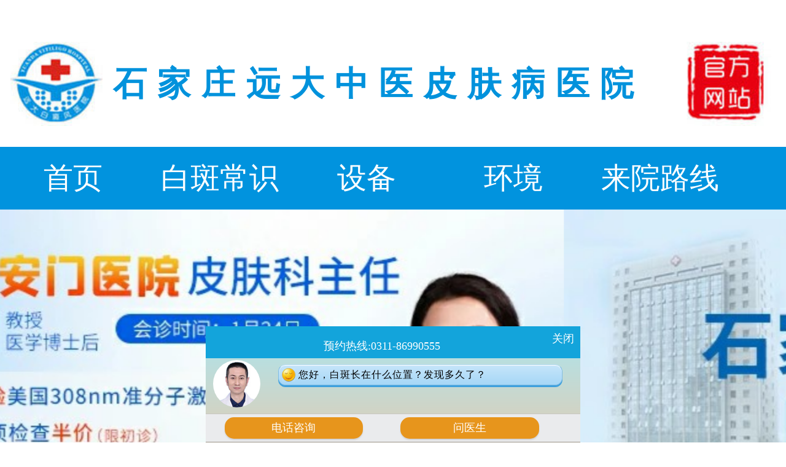

--- FILE ---
content_type: text/html; charset=utf-8
request_url: https://3g.bdfcctv.com/jkcs/21158.html
body_size: 6744
content:
<!DOCTYPE html>
<html>
<head>
<meta charset="utf-8">
<meta name="viewport" content="initial-scale=1.0, maximum-scale=1.0, user-scalable=no" />
<title>白斑扩散了怎么正确处理_石家庄白癜风医院--河北权威治疗白癜风医院</title>
<meta name="keywords" content="白斑扩散了怎么正确处理,白斑扩散了怎么处理,白斑扩散怎么正确处理">
<meta name="description" content="白癜风扩散了需要积极处理，切勿放任不管，以免病情越来越严重，造成更大的危害，导致白癜风扩散的原因有很多，建议及时查明原因针对性治疗，以有效遏制其发展，另外，对白癜风的护理工作也不能忽视，我们一起来了解下吧。">
<link rel="stylesheet" href="/css/news.css" />
<link rel="stylesheet" type="text/css" href="/css/swiper.min.css" />
<link rel="canonical" href="https://3g.bdfcctv.com/jkcs/21158.html"/>
<script>
var _hmt = _hmt || [];
(function() {
  var hm = document.createElement("script");
  hm.src = "https://hm.baidu.com/hm.js?80e611049c59a1808682a675f61bc4f6";
  var s = document.getElementsByTagName("script")[0]; 
  s.parentNode.insertBefore(hm, s);
})();
</script>
</head>
<body>
<!--头部-->
<header> 
  <!--logo-->
  <div class="logo"> <i><img src="/images/logo_1.jpg" alt="logo" /></i>
    <div>
      <p>石家庄远大中医皮肤病医院</p>
      <!--<hr />
      <span>Shijiazhuang yuanda vitiligo hospital</span> 
     <span>石家庄远大白癜风医院</span> -->
</div>
    <i><img src="/images/logo_2.jpg" alt="官方网站" /></i> </div>
      <div class="nav">
    <ul>
      <li> <a href="/" target="_self" title="首页">首页</a> </li>
      <li> <a href="/" target="_blank" title="白斑常识">白斑常识</a> </li>
      <li> <a href="/" target="_blank" title="设备">设备</a> </li>
      <li> <a href="/" target="_self" title="康复纪实">环境</a> </li>
      <li> <a href="/" target="_self" title="来院路线">来院路线</a> </li>
    </ul>
  </div>
  <!--banner-->
  <div class="banner">
    <div class="swiper-container" id="bannerSwiper">
    <div class="swiper-wrapper">
       <div class="swiper-slide" id="swiper-slide1"> <a href="https://3g.bdfcctv.com/swt/" title="石家庄远大白癜风医院" target="_blank"><img  src="https://3g.bdfcctv.com/images/banners1.jpg" alt="石家庄远大白癜风医院" /></a> </div> 
      <div class="swiper-slide" id="swiper-slide2"> <a href="https://3g.bdfcctv.com/swt" title="石家庄白癜风医院" target="_blank"><img
           src="https://3g.bdfcctv.com/images/banners2.jpg" alt="石家庄白癜风医院" /></a> </div>
      <div class="swiper-slide" id="swiper-slide3"> <a href="https://3g.bdfcctv.com/swt" target="_blank" title="石家庄白癜风专科医院" ><img
           src="https://3g.bdfcctv.com/images/banners3.jpg" alt="石家庄白癜风专科医院" /> </a> </div>
</div>
      <a class="arrow-left" href="/"></a> <a class="arrow-right" href="/"></a>
      <div id="bannerpagination" class="pagination"></div>
    </div>
  </div>
  <!--轮播-->
  <div class="swiper">
    <div class="swiper_l"> 新闻<br />
      资讯 </div>
    <div class="swiper_r">
      <marquee direction="up" behavior="scroll" scrollamount="3px" height="60px;">
   
            <p><i class="red"></i>&nbsp;&nbsp; <a href="/zhiliao/24422.html" title="白癜风抹补骨脂酊起泡了还能继续用吗" target="_self">
        白癜风抹补骨脂酊起泡了还能继续用吗        </a> </p>
            <p><i class="red"></i>&nbsp;&nbsp; <a href="/changshi/24421.html" title="白癜风边缘变得模糊是扩散前兆吗" target="_self">
        白癜风边缘变得模糊是扩散前兆吗        </a> </p>
            <p><i class="red"></i>&nbsp;&nbsp; <a href="/jkcs/24420.html" title="眼皮变白是什么原因引起的" target="_self">
        眼皮变白是什么原因引起的        </a> </p>
            <p><i class="red"></i>&nbsp;&nbsp; <a href="/news/24418.html" title="石家庄远大皮肤病医院治白斑好不好" target="_self">
        石家庄远大皮肤病医院治白斑好不好        </a> </p>
            <p><i class="red"></i>&nbsp;&nbsp; <a href="/jkph/24417.html" title="一般情况白癜风初期多久能消失" target="_self">
        一般情况白癜风初期多久能消失        </a> </p>
            <p><i class="red"></i>&nbsp;&nbsp; <a href="/sjzbdfyy/24415.html" title="石家庄哪个医院治白癜风性价比高" target="_self">
        石家庄哪个医院治白癜风性价比高        </a> </p>
            <p><i class="red"></i>&nbsp;&nbsp; <a href="/jkph/24414.html" title="有什么办法让白癜风不再扩散" target="_self">
        有什么办法让白癜风不再扩散        </a> </p>
            <p><i class="red"></i>&nbsp;&nbsp; <a href="/jkcs/24413.html" title="长白癜风是不是治不好了" target="_self">
        长白癜风是不是治不好了        </a> </p>
            <p><i class="red"></i>&nbsp;&nbsp; <a href="/zhiliao/24412.html" title="白癜风照家用UVB小光疗仪靠谱吗 和医院效果差多少" target="_self">
        白癜风照家用UVB小光疗仪靠谱吗 和医院效果差多少        </a> </p>
            <p><i class="red"></i>&nbsp;&nbsp; <a href="/jkph/24411.html" title="脖子后面皮肤变白色是什么原因" target="_self">
        脖子后面皮肤变白色是什么原因        </a> </p>
            </marquee>
    </div> 
    <div class="address">
      <p> <a>导航</a>&nbsp;:&nbsp;</p>
      <span><a href="/" target="_self" title="首页">首页</a>&nbsp;&nu;&nbsp;<a href="/jkcs/" title="河北石家庄远大白癜风医院健康常识栏目" target="_blank">健康常识</a></span> </div>
  </div>
</header>
<!--内容-->
<container style="display: block;">
  <div class="art">
     <div class="art_l"> <img src="/images/doc-1.png" alt="医生"/> </div> 
    <div class="art_r">
      <h1>白斑扩散了怎么正确处理</h1>
      <div> <span>发布时间：2023-05-06</span> <i><img src="/images/liu.png" alt="浏览" /><script src=/e/public/ViewClick/?classid=22&id=21158&addclick=1></script></i> </div>
      <p>白癜风扩散了需要积极处理，切勿放任不管，以免病情越来越严重，造成更大的危害，导致白癜风扩散的原因有很多，建议及时查明原因针对性治疗，以有效遏制其发展，另外，对白癜风的护理工作也不能忽视，我们一起来了解下吧。...<!-- <a href="/swt/" target="_blank">详情</a> --> </p>
    </div>
  </div>
  <div class="article"> <p><strong>　　白癜风扩散了可这样正确处理</strong></p>

<p>　　<a href=https://www.bdfcctv.com/zhiliao/ target=_blank class=infotextkey>白癜风治疗</a>的时候需要对症下药，尤其扩散的白斑，黑色素细胞很不稳定，治疗不当反而会加速白斑的扩散。发展期的白癜风应以内治为主，调整机体的免疫功能，建议患者先进行全面检查，查明白斑扩散的原因，了解清楚白斑的发病情况，在医生指导下正确治疗，以更好控制白斑发展。</p>

<p style="text-align: center;"><img alt="白斑扩散了怎么正确处理" src="https://www.bdfcctv.com/d/file/p/9900a43321910d1afead9416b02dd0ef.webp" /></p>

<p>　　在这里提醒患者，白斑控制扩散是需要一段时间的，不是治疗后，马上就不扩散了，如若患者的白斑治疗只治疗了一两次，白斑还有扩散的情况，通常是正常的，患者不用太过担心，继续坚持治疗即可。<span style="color:#e74c3c;">(</span><a href="/swt/"><span style="color:#e74c3c;">白癜风扩散治疗多久能控制住?点我询问医生</span></a><span style="color:#e74c3c;">)</span></p>

<p><strong>　　发展期的白癜风要想控制，日常护理也不能忽视</strong></p>

<p><strong>　　一、饮食上要注意。</strong>患者在平时要注意养成良好的饮食习惯，注意营养均衡，要避免食用辛辣刺激性的食物，羊肉、海鲜类的食物也要尽量避免，可以多吃些对病情恢复有帮助的食物，如：动物肝脏、猪瘦肉、蛋、奶等。</p>

<p><strong>　　二、注意心情的调节。</strong>患者要注意保持良好的心态，不要被负面的情绪笼罩，过于紧张、低落对病情的恢复都是不利的，甚至会加重病情，患者要注意合理宣泄情绪，多与他人交流，保持心情舒畅。</p>

<p><strong>　　三、对皮肤做好防护。</strong>对患处的皮肤，患者一定要做好防护，避免接触刺激性的化学物质，避免受皮外伤，外出要注意做好防晒，避免强烈阳光照射，以更好控制白斑发展。<span style="color:#e74c3c;">白癜风涂抹什么样的防晒霜好呢?&mdash;&mdash;推荐您阅读：</span><a href="https://www.bdfcctv.com/huli/21156.html" target="_blank" title="白癜风患者能用的防晒霜"><span style="color:#e74c3c;">白癜风患者能用的防晒霜&nbsp;</span></a></p>

<p style="text-align: center;"><a href="/swt/" target="_blank" title="白癜风患者能用的防晒霜"><span style="color:#e74c3c;"><img alt="白斑扩散了怎么正确处理" src="https://www.bdfcctv.com/d/file/p/ca6d4bbc36ff131734663bfed42705b0.webp" /></span></a></p>

<p>　　&ldquo;白斑扩散了怎么正确处理&rdquo;就是以上的相关介绍，对扩散的白斑，患者切勿胡乱医治，以免加重病情，要在医生指导下采用正确的方法治疗，以使白斑跟好的复色。</p>
 
<p style="color: #999;">本广告仅供医学药学专业人士阅读，请按药品说明书或者在药师指导下购买和使用</p>
</div>
  <!--康复案例-->
   <div class="case">
    <div class="doc_team_t">
      <div class="h3ys">康复案例</div>
      <p> <a href="/swt/" target="_blank">更多></a> </p>
    </div>
    <div class="case_tab"> <span class="span1 active">儿童</span><span class="span2">青少年</span><span class="span3">女性</span><span class="span4">男性</span> </div>
    <div class="case_menu1 case_menu">
      <div>4岁宝宝患白癜风，在远大4月白斑消退</div>
      <div class="case_menu_pic">
        <ul>
          <li><img src="/images/menu_5.jpg" alt="治疗图" />
            <div>治疗前</div>
          </li>
          <li><img src="/images/menu_6.jpg" alt="治疗图" />
            <div>治疗中</div>
          </li>
          <li><img src="/images/menu_7.jpg" alt="治疗图" />
            <div>治疗后</div>
          </li>
        </ul>
      </div>
      <div class="case_menu_content">
        <ul>
          <li> <i><img src="/images/person.png" alt="信息" /></i>
            <p>患者信息：浩浩(化名) 4岁</p>
          </li>
          <li> <i><img src="/images/question.png" alt="说明" /></i>
            <p>患者主诉：4个月前，浩浩妈妈发现浩浩腰部出现不同程度白片、白块、涂抹外 用药未见效，于是来到我院治疗。 </p>
          </li>
          <li> <i><img src="/images/way.png" alt="方案" /></i>
            <p>治疗方案：治疗方案：美国进口308激光，药物补充铜元素</p>
          </li>
          <li> <i><img src="/images/good.png" alt="恢复情况" /></i>
            <p>恢复情况：20天显效，一个多月后黑色素岛出现，3个月复色</p>
          </li>
        </ul>
      </div>
    </div>
    <div class="case_menu2 case_menu">
      <div>16岁青少年患白癜风，在远大3月康复纪实</div>
      <div class="case_menu_pic">
        <ul>
          <li><img src="/images/qsnmenu7.jpg" alt="治疗图" />
            <div>治疗前</div>
          </li>
          <li><img src="/images/qsnmenu5.jpg" alt="治疗图" />
            <div>治疗中</div>
          </li>
          <li><img src="/images/qsnmenu6.jpg" alt="治疗图" />
            <div>治疗后</div>
          </li>
        </ul>
      </div>
      <div class="case_menu_content">
        <ul>
          <li> <i><img src="/images/person.png" alt="信息" /></i>
            <p>患者信息：小高 16岁</p>
          </li>
          <li> <i><img src="/images/question.png" alt="说明" /></i>
            <p>患者主诉：前半年发现额头出现白斑，看着不大没管，后来逐渐扩散变大，故来我院治疗。</p>
          </li>
          <li> <i><img src="/images/way.png" alt="治疗方案" /></i>
            <p>治疗方案：黑色素细胞培植+308激光+梅花针</p>
          </li>
          <li> <i><img src="/images/good.png" alt="恢复情况" /></i>
            <p>恢复情况：治疗5个月后白斑消退</p>
          </li>
        </ul>
      </div>
    </div>
    <div class="case_menu3 case_menu">
      <div>女性白癜风在远大康复日志</div>
      <div class="case_menu_pic">
        <ul>
          <li><img src="/images/nxmenu7.jpg" alt="治疗图" />
            <div>治疗前</div>
          </li>
          <li><img src="/images/nxmenu5.jpg" alt="治疗图" />
            <div>治疗中</div>
          </li>
          <li><img src="/images/nxmenu6.jpg" alt="治疗图" />
            <div>治疗后</div>
          </li>
        </ul>
      </div>
      <div class="case_menu_content">
        <ul>
          <li> <i><img src="/images/person.png" alt="信息" /></i>
            <p>患者信息：杨女士 33岁</p>
          </li>
          <li> <i><img src="/images/question.png" alt="说明" /></i>
            <p>患者主诉：1年前发现头部有小片白斑，涂抹外用药2月无效，到我院就诊。 </p>
          </li>
          <li> <i><img src="/images/way.png" alt="治疗方案" /></i>
            <p>治疗方案：极速308+中医定向</p>
          </li>
          <li> <i><img src="/images/good.png" alt="恢复情况" /></i>
            <p>恢复情况：治疗2个月白斑颜色变浅，治疗5个月白斑消失。</p>
          </li>
        </ul>
      </div>
    </div>
    <div class="case_menu4 case_menu">
      <div>42岁男性患白癜风，在远大恢复过程</div>
      <div class="case_menu_pic">
        <ul>
          <li><img src="/images/xbmenu7.jpg" alt="治疗图" />
            <div>治疗前</div>
          </li>
          <li><img src="/images/xbmenu5.jpg" alt="治疗图" />
            <div>治疗中</div>
          </li>
          <li><img src="/images/xbmenu6.jpg" alt="治疗图" />
            <div>治疗后</div>
          </li>
        </ul>
      </div>
      <div class="case_menu_content">
        <ul>
          <li> <i><img src="/images/person.png" alt="信息" /></i>
            <p>患者信息：刘先生 42岁</p>
          </li>
          <li> <i><img src="/images/question.png" alt="说明" /></i>
            <p>患者主诉：嘴唇周围发现白癜风2年 稳定期</p>
          </li>
          <li> <i><img src="/images/way.png" alt="治疗方案" /></i>
            <p>治疗方案：黑色素细胞种植+308激光</p>
          </li>
          <li> <i><img src="/images/good.png" alt="恢复情况" /></i>
            <p>恢复情况：治疗3个月白斑不见，进行1个月巩固治疗，复色均匀。</p>
          </li>
        </ul>
      </div>
    </div>
  </div> 
  
  <!--患者评价-->
  <div class="reviews">
     <div class="doc_team_t">
      <div class="h3ys">患者评价</div>
      <p> <a href="/swt/" target="_blank">更多&#62</a> </p>
    </div>
    <div class="reviews_menu">
      <ul>
        <li> <a href="/swt/" target="_blank">治疗效果</a> </li>
        <li> <a href="/swt/" target="_blank">无复发</a> </li>
        <li> <a href="/swt/" target="_blank">医生态度好</a> </li>
        <li> <a href="/swt/" target="_blank">收费低</a> </li>
        <li> <a href="/swt/" target="_blank">设备先进</a> </li>
        <li> <a href="/swt/" target="_blank">环境好</a> </li>
        <li> <a href="/swt/" target="_blank">医师名气</a> </li>
      </ul>
    </div> 
     <div class="reviews_list">
      <div class="reviews_listl"> <img src="/images/photo_3.png" alt="头像" /> </div>
      <div class="reviews_listr">
        <div class="reviews_listr_top">
          <ul>
            <li>王*</li>
            <li>
              <p>好评</p>
              <img src="/images/xing.png" alt="评分" /><img src="/images/xing.png" alt="评分" /><img src="/images/xing.png" alt="评分" /><img src="/images/xing.png" alt="评分" /><img src="/images/xing.png" alt="评分" /></li>
          </ul>
        </div>
        <div class="time">
          <p>2024-09-02</p>
          <span>手上有白癜风</span> </div>
        <div class="reviews_listr_center">来复诊的，服务可以，价格平价，值得推荐……</div>
        <div class="reviews_listr_pic">
          <ul>
            <li><img src="/images/re.png" alt="晒图" /></li>
            <li><img src="/images/rent.jpg" alt="晒图" /></li>
          </ul>
        </div>
        <div class="reviews_listr_bottom">
          <div> <i><img src="/images/liu.png" alt="浏览" /></i>
            <p>浏览:</p>
            <span>1032</span> </div>
          <div> 
   
            <a target="_blank" href="/swt/">直接点击了解详情</a> </div>
        </div>
      </div>
    </div> 
     <div class="reviews_list">
      <div class="reviews_listl"> <img src="/images/photo_2.png" alt="头像" /> </div>
      <div class="reviews_listr">
        <div class="reviews_listr_top">
          <ul>
            <li>叶蓝</li>
            <li>
              <p>好评</p>
              <img src="/images/xing.png" alt="评分" /><img src="/images/xing.png" alt="评分" /><img src="/images/xing.png" alt="评分" /><img src="/images/xing.png" alt="评分" /><img src="/images/xing.png" alt="评分" /></li>
          </ul>
        </div>
        <div class="time">
          <p>2024-07-15</p>
          <span>脸部白癜风</span> </div>
        <div class="reviews_listr_center"> 医院挺大，医生态度很好，来的第三次，感觉是有效果，期待。</div>
        <div class="reviews_listr_pic">
          <ul>
            <li><img src="/images/rent1.jpg" alt="晒图" /></li>
            <li><img src="/images/ren2.jpg" alt="晒图" /></li>
          </ul>
        </div>
        <div class="reviews_listr_bottom">
          <div> <i><img src="/images/liu.png" alt="浏览" /></i>
            <p>浏览:</p>
            <span>3112</span> </div>
          <div> 
      
            <a target="_blank" href="/swt/">直接点击了解详情</a> </div>
        </div>
      </div>
    </div> 
       <div class="jia"> <a href="/swt/">加载更多评论</a> </div>
 <div class="channel">
      <div class="channel_l"> <i><img src="/images/icon_1.png" alt="绿色通道" /></i>
        <div>
          <p>直接了解病情</p>
          <a href="/swt/">明明白白做治疗</a> </div>
      </div>
      <div class="channel_r"> <i><img src="/images/icon_2.png" alt="治疗" /></i>
        <div>
          <p>预约绿色通道</p>
          <a href="/swt/">就诊不用等待</a> </div>
      </div>
    </div> 
    <div class="next">
      <div> 上一篇： <a href='/jkcs/21107.html'>白斑遮盖液能盖住白癜风吗</a> </div>
      <div> 下一篇： <a href='/jkcs/21166.html'>白癜风边界不清晰说明什么</a> </div>
    </div>
  </div>
  <!--医生团队-->
   <div class="doc_team">
    <div class="doc_team_t">
      <div class="h3ys">医生团队</div>
      <p> <a href="/swt/">更多&#62</a> </p>
    </div>
    <div class="intro">
      <div class="intro_l">
        <div class="intro_lt"> <i><img src="/images/name_1.png" alt="name" /></i>
          <div>
            <p>科室医生</p>
            <span>ONLINE <br>
            TRANSLATION</span> </div>
        </div>
        <div>多年临床经验</div>
        <div class="intro_lb">
          <ul>
            <li>●青少年白癜风诊疗</li>
            <li>●肢端型白癜风诊疗</li>
            <li>●远大皮肤病医院科室主任</li>
          </ul>
        </div>
        <div class="yuyue">
          <div> <a href="/swt/" target="_blank">了解医生<img src="/images/stop.png" alt="了解医生" /></a> </div>
          <div> <a href="/swt/" target="_blank">点击问诊<img src="/images/stop.png" alt="点击问诊" /></a> </div>
        </div>
      </div>
      <div class="doc_pic">
        <ul>
          <li><img src="/images/doc_1.png" alt="医院图" /></li>
          <li><img src="/images/doc_2.png" alt="医院图" /></li>
          <li><img src="/images/doc_3.png" alt="医院图" /></li>
        </ul>
      </div>
      <div class="doc_copy">
        <div class="doc_copyl">
          <ul>
            <li>长按可复制：
              <p>sjzyuanda</p>
            </li>
            <li>添加微信，白癜风问题随时随地 <a href="tel:0311-86990555">关注动态</a> </li>
          </ul>
        </div>
        <div class="doc_copyr"> <a href="tel:0311-86990555">立即预约</a> </div>
      </div>
    </div>
    <div class="inline"> 
      <div class="inline_t">网友热门搜索问题</div> 
      <div class="what">
        <ul>
           <li> <a href="/swt/" target="_blank">儿童脸部白斑</a> </li>
          <li> <a href="/swt/" target="_blank">儿童白癜风图片</a> </li>
          <li> <a href="/swt/" target="_blank">大面积白癜风怎么治</a> </li>
          <li> <a href="/swt/" target="_blank">白癜风三年了能治好吗</a> </li>
          <li> <a href="/swt/" target="_blank">援助怎么申请</a> </li>
          <li> <a href="/swt/" target="_blank">白癜风能报销吗</a> </li>
          <li> <a href="/swt/" target="_blank">青少年白癜风</a> </li> 
          <li>
                <a href="/swt/">脸上有白斑是白癜风</a>
              </li>
        </ul>
      </div>
         <div class="inline_b">
      <div><span>远大门诊医生提醒大家：</span>白癜风白斑消失只是说明症状有所缓解，在今后的近几年中容易受外界各种因素的影响，易导致复发，建议患者应做到....</div> 
      </div>
    </div>
  </div>
   <div class="bottom">
    <div><img src="/images/yddianhua.png" alt="电话" /></div>
    <div>
      <p>点击拨打电话</p>
      <span>0311-86990555</span> </div>
  </div>
</container>
<!--尾部-->
<footer> 
  <!--ditu地图代码样式-->
  <div class="con">
    <img src="/images/ydmap.jpg" style="width: 100%;" alt="远大地图">
  </div>
  <!--ditu地图代码样式结束-->
  
  <div class="copy">
    <p><script type="text/javascript">document.write(unescape("%3Cspan id='cnzz_stat_icon_1274588694'%3E%3C/span%3E%3Cscript src='https://s13.cnzz.com/z_stat.php%3Fid%3D1274588694%26show%3Dpic1' type='text/javascript'%3E%3C/script%3E"));</script></p>
    <span>版权所有:石家庄远大中医皮肤病医院</span>
    <p>2023</p>
  </div>
</footer>
<script type="text/javascript" src="/skin/chat.js" charset="GB2312"></script>
<script>
(function(){
    var bp = document.createElement('script');
    var curProtocol = window.location.protocol.split(':')[0];
    if (curProtocol === 'https') {
        bp.src = 'https://zz.bdstatic.com/linksubmit/push.js';
    }
    else {
        bp.src = 'http://push.zhanzhang.baidu.com/push.js';
    }
    var s = document.getElementsByTagName("script")[0];
    s.parentNode.insertBefore(bp, s);
})();
</script>
</body>
<script type="text/javascript" src="/js/jquery.min.js"></script>
<script>
    /*康复案例切换*/
    $('.span2').click(function() {
      $('.case_menu').hide();
      $('.case_menu2').show();
    })
    $('.span1').click(function() {
      $('.case_menu').hide();
      $('.case_menu1').show();
    })
    $('.span3').click(function() {
      $('.case_menu').hide();
      $('.case_menu3').show();
    })
    $('.span4').click(function() {
      $('.case_menu').hide();
      $('.case_menu4').show();
    })
    /*点击变色*/
    $('.case_tab span').click(function() {
      $('.case_tab span').removeClass('active');
      $(this).addClass('active');
    })
  </script>
<script type="text/javascript" src="/js/swiper.min.js" ></script>
<script>
    var mySwiper = new Swiper('#bannerSwiper', {
      loop: true,
      speed: 600,
      grabCursor: true,
      parallax: true,
      autoplay: {
        delay: 3000,
        //loop无效  stopOnLastSlide: true,
      },
      pagination: {
        el: '#bannerpagination',
        clickable: true,
      },
      navigation: {
        nextEl: '.arrow-right',
        prevEl: '.arrow-left',
      },
    });
  </script>
</html>
<script type="text/javascript" src="https://rgdk16.kuaishang.cn/bs/ks.j?cI=483326&fI=119068&ism=1" charset="utf-8"></script>


--- FILE ---
content_type: text/html; charset=utf-8
request_url: https://3g.bdfcctv.com/e/public/ViewClick/?classid=22&id=21158&addclick=1
body_size: -67
content:
document.write('1009');

--- FILE ---
content_type: text/css
request_url: https://3g.bdfcctv.com/css/news.css
body_size: 4183
content:
* {

	margin: 0;

	padding: 0;

}



html {

	font-family: "裏罷囘菜";

	-ms-text-size-adjust: 100%;

	-webkit-text-size-adjust: 100%;

	font-size: 26.67vw;

	height: 100%;

}



body {



	width: 100%;

	background: white;

	font-size: 0.16rem;

	height: 100%;

	position: relative;

	/*opacity: 0.5;/*邑苧業*/

}



a {

	text-decoration: none;

}



li {

	list-style: none;

}

/*咨茄獄強訳*/

::-webkit-scrollbar {width: 0px;}

::-webkit-scrollbar {display: none;/*咨茄獄態*/}



/*logo*/

.logo {

	width: 3.75rem;

	height: 0.6rem;

	display: flex;

	flex-flow: row wrap;

	margin-top: 0.1rem;
	
	display: flex;
	
	align-items: center;

}

.logo i {

	width: 0.44rem;

	height: 0.4rem;

	margin: 0.1rem 0.05rem;

}

.logo i img {

	width: 0.44rem;

	height: 0.4rem;

}

.logo div {

	width: 2.65rem;

	height: 0.49rem;
	
	display: flex;
	
	align-items: center;

}

.logo div p {

	width: 2.63rem;

	height: 0.3rem;

	font-size: 0.16rem;

	font-weight: bold;

	text-align: center;

	line-height: 0.3rem;

	letter-spacing: 0.05rem;
	
	display: flex;
	
	align-items: center;
	
	color: #0092dc;

	/*忖悶寂鉦*/

}

.logo div hr{

	width: 2.63rem;

	height: 1px;

}

.logo div span {

	display: block;

	width: 2.63rem;

	height: 0.28rem;

	font-size: 0.14rem;
	text-align: center;
}

/*导航*/

.nav{

	width: 3.75rem;

	height: 0.3rem;

	background: #0193DE;

}

.nav ul{

	width: 3.75rem;

	height: 0.3rem;

	display: flex;

	flex-flow: row wrap;

}

.nav ul li{

	width: 0.7rem;

	height: 0.3rem;

	line-height: 0.3rem;

	text-align: center;

	list-style: none;

	font-size: 0.14rem;

}

.nav ul li a{

	color: white;

}

/*banner態殴*/

.banner {

			width: 100%;

			text-align: center;

			overflow: hidden;

			position: relative;

		}

		

		.banner .swiper-container {}

		

		.banner .swiper-slide {

			width: 100%;

			float: left;

		}

		.swiper-slide a {

			display: block;

			width: 100%;

		}

		.swiper-slide a img{

			width: 100%;

		}

		.banner #swiper-slide1 {

			background: #065fe3;

		}

		

		.banner #swiper-slide2 {

			background: radial-gradient(#fff, #e2eaff);

		}

		

		.banner .swiper2-btn {

			position: relative;

		}

		

		.banner .swiper2-btn .ie7 {

			position: absolute;

			top: 2px;

			right: 8px;

			transform: scale(0.8);

			color: #fbdb27;

			font-size: 12px;

			font-weight: bold;

			font-family: "Times New Roman", Times, serif;

		}

		.banner #swiper-slide3 {

			background: #e2eaff;

		}

		

		.banner #swiper-slide3 h2 {

			font: normal 34px/200% arial, microsoft yahei;

			margin-top: 120px;

			color: #4f72d6;

		}

		

		.banner #swiper-slide3 ul {

			margin-top: 20px;

		}

		

		.banner #swiper-slide3 ul li {

			display: inline-block;

			margin: 0 10px;

		}

		.swiper-slide {

        text-align: center;

        font-size: 18px;

        background: #fff;

        display: -webkit-box;

        display: -ms-flexbox;

        display: -webkit-flex;

        display: flex;

        -webkit-box-pack: center;

        -ms-flex-pack: center;

        -webkit-justify-content: center;

        justify-content: center;

        -webkit-box-align: center;

        -ms-flex-align: center;

        -webkit-align-items: center;

        align-items: center;

            }

.pagination{

			position: absolute;

			z-index: 100;

		}

.address{

	width: 3.75rem;

	height: 0.4rem;

	background: #ebe8ea;

	margin-top: 0.1rem;

	display: flex;

	flex-flow: row wrap;

	font-size: 0.14rem;

/*	font-weight: bold;*/

}

.address p{

    /* width: 1rem; */

    height: 0.4rem;

    padding-left: 0.1rem;

	box-sizing: border-box;

	line-height: 0.4rem;

	border-bottom: 1px solid #0766be;

}

.address p a:link{

	color: #0766be;

}

.address span{

	width: auto;

	height: 0.4rem;

	display: block;

	line-height: 0.4rem;

	

}

.address a:link{

	color: black;

	

}

.address a:hover{

	color: #0193DE;

}

.swiper {

	width: 3.55rem;

	margin: auto;

	border: 1px solid #BFBFBF;

	display: flex;

	flex-flow: row wrap;

	margin-top: 0.1rem;

}



.swiper_l {

	width: 0.75rem;

/*	height: 0.8rem;*/

	background: #ff8b00;

	color: white;

	text-align: center;

	font-size: 0.18rem;

	font-weight: bold;

	line-height: 0.3rem;

}



.swiper_r {

	width: 2.8rem;

	/*height: 0.8rem;*/

}



.swiper_r p {

	margin: 0 auto;

	width: 90%;

	line-height: 5px!important;

	padding-top: 8px;

	/*padding-bottom: 5px;*/

	overflow: hidden;

	text-overflow: ellipsis;

	white-space: nowrap;

	font-size: 0.14rem;

}



.swiper_r p i {

	margin-top: -6px;

}



.swiper_r p a {

	text-decoration: none;

}



.swiper_r p a {

	color: #5a5959;

}



.red {

	display: block;

	float: left;

	width: 20px;

	height: 20px;

	background: url(../images/red.png) no-repeat;

	background-size: 20px 20px;

}





/*猟嫗*/



.container {

	width: 3.75rem;

	height: auto;

}



.art {

	width: 3.5rem;

	height: 1.5rem;

	background: #e9e9e9;

	margin: 0.1rem auto;

	border-radius: 0.1rem;

	display: flex;

	flex-flow: row wrap;

}

.art_l img {

	width: 1rem;

	height: 1.4rem;

	position: relative;

	bottom: 0;

	top: 0.12rem;

}



.art_r {

	width: 2.45rem;

	height: 1.5rem;

	margin-left: 0.05rem;

	border-radius: 0 0.1rem 0.1rem 0;

}



h1 {

	display: block;

	width: 2.42rem;

	height: 0.45rem;

	font-size: 0.18rem;

	font-weight: bold;

	margin-top: 0.1rem;

	padding-left: 0.03rem;

	box-sizing: border-box;

	color: black;

	white-space: inherit;

	text-overflow: ellipsis;

	-o-text-overflow: ellipsis;

	overflow: hidden;

	

}

.art_r div{

	/*margin-top: 0.1rem;*/

	display: flex;

	flex-flow: row wrap;

	justify-content: space-between;

}

.art_r div span{

color: #BDBDBD;

font-size: 0.09rem;



}

.art_r div i{

	font-size: 0.09rem;

	display: flex;

	flex-flow: row wrap;

	padding-right: 0.13rem;

	box-sizing: border-box;

}

.art_r div i img{

	width: 0.16rem;

	height: 0.16rem;

}

.art_r p {

	width: 2.42rem;

	height: 0.7rem;

	font-size: 0.12rem;

	padding-left: 0.03rem;

	box-sizing: border-box;

	color: black;

white-space: inherit;

	text-overflow: ellipsis;

	-o-text-overflow: ellipsis;

	overflow: hidden;

}



.art_r p a {

	color: red;

}



.article {

	width: 3.5rem;

	height: auto ;

	margin: 0.15rem auto;

}



.article p {

	font-size: 0.14rem!important;

}



.article i {

	width: 2.5rem;

	height: 1rem;

	margin-left: 0.5rem;

}



.article i img {

	width: 2.48rem;

	height: 1rem;

}

.article p img {

    max-width: 3.35rem;
    width:auto !important;
    height: auto !important;

    margin: 0.15rem auto;

}

.article p a img {

    max-width: 3.35rem;

    height: auto;

    margin: 0.15rem auto;

}



/*慎鹸宛箭*/



.case {

	width: 3.5rem;

	height: auto;

	margin: auto;

}



.case_tab {

	width: 3.5rem;

	height: 0.4rem;

	margin: auto;

	overflow-x: auto;

	overflow-y: hidden;

	white-space: nowrap;

}



.doc_team_t {

	width: 3.5rem;

	height: 0.4rem;

	margin: auto;

	display: flex;

	flex-flow: row wrap;

	justify-content: space-between;

	border-bottom: 1px solid #3985cb;

}



.h3ys{

	border-left: 2px solid #0766BE;

    height: 0.3rem;

    line-height: 0.3rem;

    margin-top: 0.05rem;

    padding-left: 0.1rem;

    box-sizing: border-box;

    font-weight: 600;

    font-size: 0.20rem;



}



h3 {

	border-left: 2px solid #0766BE;

	height: 0.3rem;

	line-height: 0.3rem;

	margin-top: 0.05rem;

	padding-left: 0.1rem;

	box-sizing: border-box;

}



.doc_team_t p {

	font-size: 0.14rem;

	line-height: 0.4rem;

}



.doc_team_t p a {

	color: #000000;

}



.case_tab span {

	display: inline-block;

	width: 0.8rem;

	height: 0.4rem;

	background: #bfbfbf;

	text-align: center;

	font-size: 0.16rem;

	color: white;

	margin: 0.05rem 0.035rem;

	line-height: 0.35rem;

}



.case_tab span.active {

	background: #ff8b00;

}



.case_menu {

	width: 3.5rem;

	height: auto;

	margin: 0.1rem auto;

	display: none;

}



.case_menu1 {

	display: block;

}



h4 {

	color: #0193de;

	border-bottom: 1px solid #0193de;

}



.case_menu_pic {

	width: 3.5rem;

	margin-top: 0.08rem;

}



.case_menu_pic ul {

	display: flex;

	flex-flow: row wrap;

	justify-content: space-between;

}



.case_menu_pic ul li {

	width: 1.1rem;

	height: 0.8rem;

}



.case_menu_pic ul li img {

	width: 1.1rem;

	height: 0.8rem;

}



.case_menu_pic ul li div {

	background: #0193DE;

	width: 0.5rem;

	/*height: 0.2rem;*/

	font-size: 0.09rem;

	color: white;

	position: relative;

	z-index: 10;

	left: 0.6rem;

	bottom: 0.25rem;

	text-align: center;

	line-height: 0.2rem;

	white-space: nowrap;

	text-overflow: ellipsis;

	-o-text-overflow: ellipsis;

	overflow: hidden;

}



.case_view {

	width: 3.5rem;

	height: 0.2rem;

	display: flex;

	flex-flow: row wrap;

	position: absolute;

	top: 0.25rem;

}



.case_view li {

	width: 0.4rem;

	height: 0.2rem;

	background: #0193de;

	text-align: center;

	font-size: 0.1rem;

	line-height: 0.2rem;

	color: white;

}



.case_menu_content {

	width: 3.5rem;

	height: auto;

}



.case_menu_content ul {

	width: 3.5rem;

	height: auto;

}



.case_menu_content ul {

	width: 3.5rem;

	height: auto;

}



.case_menu_content ul li {

	width: 3.5rem;

	height: 0.4rem;

	border-bottom: 1px dashed #ccc8c8;

	font-size: 0.14rem;

	display: flex;

	flex-flow: row wrap;

}



.case_menu_content ul li i {

	width: 0.2rem;

	height: auto;

}



.case_menu_content ul li i img {

	width: 0.16rem;

	height: 0.16rem;

	margin: 0.12rem 0.05rem 0.02rem 0.05rem;

}



.case_menu_content ul li p {

	width: 3rem;

	height: 0.4rem;

	margin-left: 0.1rem;

	line-height: 0.4rem;

	white-space: inherit;

	text-overflow: ellipsis;

	-o-text-overflow: ellipsis;

	overflow: hidden;

}





/*纂宀得勺*/



.reviews {

	width: 3.75rem;

	height: auto;

	margin-top: 0.15rem;

}

.reviews_menu {

	width: 3.5rem;

	height: auto;

	margin: auto;

}

.reviews_menu ul{

	width: 3.5rem;

	height:auto;

	display: flex;

	flex-flow: row wrap;

	justify-content: space-between;

	align-items: center;

}

.reviews_menu ul li{

	width: 1rem;

	height: 0.3rem;

	font-size: 0.12rem;

	text-align: center;

	line-height: 0.3rem;

	margin-top: 0.05rem;

	border-radius: 0.2rem;

	border: 1px solid #BFBFBF;

}

.reviews_menu ul li:hover{

	background: #fa9319;

}

.reviews_menu ul li:visited{

	background: white;

}

.reviews_menu ul li a {

	color: #383434;

}

.reviews_list {

	width: 3.5rem;

	height: auto;

	margin: auto;

	margin-top: 0.1rem;

	display: flex;

	flex-flow: row wrap;

}

.reviews_listl {

	width: 0.5rem;

	height: 0.5rem;

	background: pink;

	border-radius: 0.5rem;

	overflow: hidden;

	display: block;

}

.reviews_listl img{

	width: 100%;

	height: 100%;

}

.reviews_listr {

	width: 2.9rem;

	height: auto;

	margin-left: 0.1rem;

}



.reviews_listr_top {

	width: 2.9rem;

	height: 0.3rem;

}



.reviews_listr_top ul {

	width: 2.9rem;

	height: 0.3rem;

	display: flex;

	flex-flow: row wrap;

	justify-content: space-between;

}



.reviews_listr_top ul li {

	width: 1.45rem;

	font-size: 0.14rem;

	line-height: 0.3rem;

	display: flex;

	flex-flow: row wrap;

}



.reviews_listr_top ul li:nth-of-type(2) {

	padding-left: 0.4rem;

	box-sizing: border-box;

}



.reviews_listr_top ul li img {

	width: 0.13rem;

	height: 0.13rem;

	margin-top: 0.075rem;

}

.time{

	display: flex;

	flex-flow: row wrap;

	font-size: 0.10rem;

	color: #bdbdbd;

	

}

.time span{

	display: block;

	margin-left: 0.1rem;

}

.reviews_listr_pic {

	width: 2.9rem;

	height: auto;

}



.reviews_listr_pic ul {

	width: 2.9rem;

	height: auto;

	display: flex;

	flex-flow: row wrap;

	justify-content: space-around;

}



.reviews_listr_pic ul li {

	width: 1.3rem;

}



.reviews_listr_pic ul li img {

	width: 1.3rem;

	height: 1rem;

}



.reviews_listr_center {

	width: 2.9rem;

	font-size: 0.14rem;

	margin: 0.05rem 0;

}



.reviews_listr_bottom {

	width: 2.9rem;

	height: 0.3rem;

	display: flex;

	flex-flow: row wrap;

	margin: 0.05rem 0;

}



.reviews_listr_bottom div {

	width: 1.45rem;

	height: 0.3rem;

	display: flex;

	flex-flow: row wrap;

}



.reviews_listr_bottom div a {

	display: block;

	height: 0.25rem;

	width: 1.45rem;

	border-radius: 0.15rem;

	border: 1px solid grey;

	margin-top: 0.02rem;

	text-align: center;

	color: black;

	font-size: 0.12rem;

	line-height: 0.25rem;

}



.reviews_listr_bottom div i {

	margin-top: 0.05rem;

}

.reviews_listr_bottom div i img{

	width: 0.16rem;

	height: 0.16rem;

}

.reviews_listr_bottom div p {

	font-size: 0.12rem;

	margin-top: 0.05rem;

}



.reviews_listr_bottom div span {

	display: block;

	font-size: 0.12rem;

	margin-top: 0.05rem;

}



.jia {

	width: 1rem;

	height: 0.3rem;

	font-size: 0.14rem;

	text-align: center;

	background: #0193de;

	line-height: 0.3rem;

	margin: 0.2rem auto;

}



.jia a {

	color:white;

}



.channel {

	width: 3.5rem;

	height: auto;

	margin: auto;

	display: flex;

	flex-flow: row wrap;

}



.channel_l {

	width: 1.75rem;

	height: 0.5rem;

	display: flex;

	flex-flow: row wrap;

}



.channel_l i {

	width: 0.4rem;

}



.channel_l i img {

	width: 0.42rem;

	height: 0.39rem;

	margin-top: 0.06rem;

}



.channel_l div {

	width: 1.35rem;

	height: 0.5rem;

	display: flex;

	flex-flow: row wrap;

}



.channel_l div p {

	width: 1.35rem;

	height: 0.25rem;

	font-size: 0.15rem;

	line-height: 0.3rem;

}



.channel_l div a {

	width: 1.1rem;

	height: 0.2rem;

	border-radius: 0.1rem;

	border: 1px solid #ff8b00;

	margin-left: 0.02rem;

	font-size: 0.14rem;

	text-align: center;

	color: #ff8b00;

}



.channel_r {

	width: 1.75rem;

	height: 0.5rem;

	display: flex;

	flex-flow: row wrap;

}



.channel_r i {

	width: 0.4rem;

}



.channel_r i img {

	width: 0.42rem;

	height: 0.39rem;

	margin-top: 0.06rem;

}



.channel_r div {

	width: 1.35rem;

	height: 0.5rem;

	display: flex;

	flex-flow: row wrap;

}



.channel_r div p {

	width: 1.35rem;

	height: 0.25rem;

	font-size: 0.15rem;

	line-height: 0.3rem;

}



.channel_r div a {

	width: 1.1rem;

	height: 0.2rem;

	border-radius: 0.1rem;

	border: 1px solid #ff8b00;

	margin-left: 0.02rem;

	font-size: 0.14rem;

	text-align: center;

	color: #ff8b00;

}



.next {

	width: 3.5rem;

	height: 0.6rem;

	margin: 0.1rem auto;

}



.next div {

	width: 3.5rem;

	height: 0.3rem;

	line-height: 0.3rem;

	white-space: inherit;

	text-overflow: ellipsis;

	-o-text-overflow: ellipsis;

	overflow: hidden;

}



.next div a {

	color: #0193DE;

}



.inline {

	width: 3.5rem;

	height: auto;

	margin: auto;

}



.inline_t {

	width: 3.5rem;

	height: 0.4rem;

	background: #ff8b00;

	color: white;

	text-align: center;

	line-height: 0.4rem;

	margin-bottom: 0.1rem;

	font-size: 0.16rem;

}



.inline_b {

	width: 3.5rem;

	height: 1rem;

	background: url(../images/doc-2.png);

	/*background-position: 0;*/

	background-size: 100% 100%;

	background-repeat: no-repeat;

	margin-top: 0.1rem;

}



.inline_b div {

	width: 2.4rem;

	height: 0.8rem;

	margin-left: 1rem;

	font-size: 0.14rem;

	padding-top: 0.15rem;

	box-sizing: border-box;

}



.inline_b div span {

	color: #0193DE;

	font-weight: bold;

}





/*匳伏妖錦*/



.doc_team {

	width: 3.75rem;

	height: auto;

}



.doc_team_t {

	width: 3.5rem;

	height: 0.4rem;

	margin: auto;

	display: flex;

	flex-flow: row wrap;

	justify-content: space-between;

	border-bottom: 1px solid #3985cb;

}



h3 {

	border-left: 2px solid #0766BE;

	height: 0.3rem;

	line-height: 0.3rem;

	margin-top: 0.05rem;

	padding-left: 0.1rem;

	box-sizing: border-box;

}



.doc_team_t p {

	font-size: 0.14rem;

	line-height: 0.4rem;

}



.doc_team_t p a {

	color: #000000;

}



.intro {

	width: 3.5rem;

	height: 2rem;

	height: auto;

	margin: 0.1rem auto;

	background: url(../images/doc_4.png);

	background-repeat: no-repeat;

	background-position: 1.8rem 0.1rem;

	background-size: 1.7rem 2rem;

}



.intro_l {

	width: 2.2rem;

	height: 2.2rem;

}



.intro_lt {

	width: 2.2rem;

	height: 0.7rem;

	display: flex;

	flex-flow: row wrap;

	justify-content: space-around;

	padding-top: 0.2rem;

	box-sizing: border-box;

}



.intro_lt i img {

	width: 1rem;

	height: 0.45rem;

}



.intro_lt div {

	width: 1rem;

	height: 0.5rem;

}



.intro_lt div p {

	font-size: 0.14rem;

	font-weight: bold;

	height: 0.2rem;

}



.intro_lt div span {

	display: block;

	height: 0.3rem;

	font-size: 0.08rem;

	line-height: 0.15rem;

	color: #e9e9e9;

}



.intro_lb {

	width: 2rem;

	height: 0.8rem;

	margin-top: 0.1rem;

	font-size: 0.14rem;

}



.intro_lb ul {

	width: 2rem;

	height: 0.8rem;

}



.intro_lb ul li {

	width: 2rem;

	height: 0.2rem;

}



.yuyue {

	width: 3.5rem;

	height: 0.3rem;

	display: flex;

	flex-flow: row wrap;

	justify-content: space-around;

	

}



.yuyue div {

	width: 1.2rem;

	height: 0.3rem;

	border-radius: 0.12rem;

	font-size: 0.12rem;

}



.yuyue div a {

	color: white;

	display: flex;

	flex-flow: row wrap;

	justify-content: space-around;

	line-height: 0.3rem;

}



.yuyue div img {

	width: 0.24rem;

	height: 0.24rem;

	margin-top: 0.04rem;

}

.yuyue div:nth-of-type(1){

	background: #0767be;

}

.yuyue div:nth-of-type(2){

	background: #ff8b00;

}

.doc_pic {

	width: 3.5rem;

	height: auto;

	margin: 0.1rem auto;

	border-bottom: 1px solid #BDBDBD;

}



.doc_pic ul {

	width: 3.5rem;

	display: flex;

	flex-flow: row wrap;

	justify-content: space-around;

}



.doc_pic ul li {

	width: 1.1rem;

}



.doc_pic ul li img {

	width: 1.1rem;

	height: 0.9;

}



.doc_copy {

	width: 3.5rem;

	height: 0.5rem;

	margin: auto;

	display: flex;

	flex-flow: row wrap;

}



.doc_copyl {

	width: 2.7rem;

	height: 0.5rem;

}



.doc_copyl ul {

	width: 2.7rem;

	height: 0.5rem;

}



.doc_copyl ul li {

	width: 2.7rem;

	height: 0.25rem;

	font-size: 0.14rem;

	display: flex;

	flex-flow: row wrap;

}



.doc_copyl ul li p {

	width: 1.2rem;

	height: 0.20rem;

	background: #ff8b00;

	letter-spacing: 0.02rem;

	color: white;

	text-align: center;

	line-height: 0.2rem;

	font-size: 0.16rem;

}



.doc_copyr {

	width: 0.7rem;

	height: 0.35rem;

	border: 1px solid #0766BE;

	border-radius: 0.12rem;

	text-align: center;

	line-height: 0.35rem;

	font-size: 0.14rem;

	margin-top: 0.06rem;

}



.doc_copyr a {

	color: #0766BE;

}



.bottom {

	width: 3.75rem;

	height: 0.7rem;

	background: #e85601;

	margin: 0.1rem 0;

	display: flex;

	flex-flow: row wrap;

}



.bottom div img {

	width: 0.48rem;

	height: 0.48rem;

	margin-left: 1.1rem;

	margin-top: 0.1rem;

}



.bottom div {

	width: 1.75rem;

	height: 0.7rem;

	color: white;

}



.bottom div p {

	height: 0.3rem;

	line-height: 0.4rem;

}



.bottom div span {

	display: block;

	height: 0.4rem;

	font-size: 0.2rem;

	font-weight: bold;

}



.adress {

	width: 3.5rem;

	height: 2rem;

	background: red;

	margin: auto;

	display: flex;

	flex-flow: row wrap;

	justify-content: space-around;

}



.adress_l {

	width: 0.98rem;

	height: 1.9rem;

	border: 1px solid #8C8282;

	display: flex;

	flex-flow: row wrap;

	font-size: 0.10rem;

	text-align: center;

}



.adress_l img {

	width: 0.62rem;

	height: 0.62rem;

	margin-top: 0.3rem;

	margin-left: 0.17rem;

}



.adress_r {

	width: 2.3rem;

	height: 1.8rem;

	display: flex;

	flex-flow: row wrap;

}



.adress_rt {

	width: 2.3rem;

	height: 0.3rem;

	background: #0193DE;

}



.adress_rt ul {

	display: flex;

	flex-flow: row wrap;

	justify-content: space-around;

}



.adress_rt ul li a {

	color: white;

	font-size: 0.14rem;

	line-height: 0.3rem;

}



.adress_rc {

	width: 2.3rem;

	height: 1.2rem;

}



.adress_rb {

	width: 2.3rem;

	height: 0.5rem;

	font-size: 0.12rem;

	white-space: inherit;

	text-overflow: ellipsis;

	-o-text-overflow: ellipsis;

	overflow: hidden;

}



.copy {

	width: 3.75rem;

	height: 0.4rem;

	background: #0193DE;

	margin: 0.1rem auto;

	display: flex;

	flex-flow: row wrap;

	justify-content: space-around;

	font-size: 0.14rem;

	color: white;

	line-height: 0.4rem;

}



.what {

	width: 3.5rem;

	height: auto;

	margin: auto;

}

.what ul {

	width: 3.5rem;

	height: auto;

	display: flex;

	flex-flow: row wrap;

	justify-content: space-between;

	align-items: center;

}

.what ul li {

	height: 0.3rem;

	font-size: 0.14rem;

	margin-top: 0.03rem;

	white-space: inherit;

	text-overflow: ellipsis;

	-o-text-overflow: ellipsis;

	overflow: hidden;

	line-height: 0.3rem;

	text-align: center;

}



.what ul li:nth-of-type(1) {

	background: #c0fdd5;

	width: 0.8rem;

}



.what ul li:nth-of-type(2) {

	background: #fedbc1;

	width: 1rem;

}



.what ul li:nth-of-type(3) {

	background: #dec6fb;

	width: 1.5rem;

}



.what ul li:nth-of-type(4) {

	background: #fedbc1;

	width: 1.8rem;

}



.what ul li:nth-of-type(5) {

	background: #0193DE;

	width: 1.6rem;

}



.what ul li:nth-of-type(6) {

	background: #fedbc1;

	width: 1.6rem;

}



.what ul li:nth-of-type(7) {

	background: #fedbc1;

	width: 1.8rem;

}



.what ul li a {

	color: #484847;

}



footer{

	width: 3.75rem;

	height: auto;

}

/*仇夕*/



.con {

	width: 100%;

	overflow: hidden;

	margin: 10px auto;

}



.con p {

	font-size: 15px;

	color: #0092DC;

	font-weight: 600;

	margin: 0;

}



.footertop {

	width: 100%;

	height: 180px;

	border-bottom: 20px solid #0096ff;

	position: relative;

}



.footertop .lft {

	width: 25%;

	height: 100%;

	border-right: 10px solid #0096ff;

	float: left;

	overflow: hidden;

}



.footertop .lft .p1 {

	font-size: 15px;

	height: 50%;

	text-align: right;

	line-height: 25px;

	/*padding: 10px 0 0 80px;*/

	margin-right: 5px;

}



.footertop .lft .p2 {

	width: 50%;

	height: 45%;

	text-align: center;

	float: right;

	margin: 0 5px 0 0;

	background: #e5e4c8;

}



.footertop .cen {

	width: 45%;

	height: 100%;

	border-right: 10px solid #0096ff;

	float: left;

	margin-right: 3px;

}



.footertop .cen .cen-tp {

	width: 100%;

	height: 20%;

	border-bottom: 10px solid #0096ff;

	float: left;

}



.footertop .cen .cen-lef {

	width: 30%;

	height: 77%;

	border-right: 10px solid #0096ff;

	margin-top: 0;

	float: left;

}



.footertop .cen .cen-lef .cen-lef-tp {

	width: 100%;

	height: 48%;

	border-bottom: 10px solid #0096ff;

	margin-top: 0;

	float: left;

	text-align: right;

}



.footertop .cen .cen-lef .cen-lef-bot {

	width: 100%;

	height: 48%;

	margin-top: 0;

	float: left;

}



.footertop .cen .cen-lef .cen-lef-bot p {

	width: 90%;

	height: 70%;

	background: #e5e4c8;

	overflow: hidden;

	margin: 5px auto;

	line-height: 20px;

}



.footertop .cen .cen-rgh {

	width: 60%;

	height: 65%;

	;

	margin-top: 0;

	float: left;

	position: relative;

}



.footertop .cen .cen-rgh .img-tet {

	width: 260px;

	height: 30px;

	position: absolute;

	left: 10px;

	bottom: 35%;

}



.footertop .cen .cen-rgh .img-tet img {

	width: 30px;

	height: 30px;

	margin: 0!important;

}



.footertop .cen .cen-rgh .img-tet p {

	width: auto;

	display: inline-block;

	padding: 0 5px;

	margin-left: -5%;

	background: #fff;

	height: 30px;

	color: #de0516;

	line-height: 30px;

	border: 2px solid #de0516;

	border-radius: 8px;

}



.footertop .cen .cen-rgh .p3 {

	width: 100%;

	position: absolute;

	left: 0px;

	top: 5px;

}



.footertop .cen .cen-rgh .p4 {

	width: 100%;

	position: absolute;

	left: 0px;

	bottom: -12px;

}



.footertop .cen .cen-rgh p {

	text-align: center;

	font-size: 14px;

}



.footertop .dtcn {

	width: 100%;

	height: 25px;

	border-bottom: 2px #db080f solid;

	position: absolute;

	left: 0;

	bottom: -20px;

	/*	z-index: 100;*/

}



.footertop .dtcn p {

	width: 30%;

	/*	height: 25px;*/

	line-height: 25px;

	font-size: 14px;

	border-radius: 10px;

	text-align: center;

	background: #dc0910;

	color: #fff;

	position: absolute;

	bottom: -15px;

	left: 60%;

	margin: 0;

}



.footertop .rgh {

	width: 19%;

	height: 100%;

	border-left: 10px solid #0096ff;

	float: left;

}



.footertop .rgh p {

	margin-left: 5px;

	/*	padding-top: 20px;*/

	padding-top: 10%;

}



.bot {

	width: 100%;

	height: 40px;

	border-top: 20px solid #0096ff;

	margin: 0;

	padding-left: 0;

}



.bot li {

	float: left;

	list-style: none;

	text-align: center;

	font-size: 16px;

	color: #0092DC;

	font-weight: 600;

}



.bot li.lef {

	width: 30%;

	height: 100%;

	border-right: 10px solid #0096ff;

	margin: 0;

}



.bot li.cen {

	width: 40%;

	height: 100%;

	border-right: 10px solid #0096ff;

	margin: 0;

	margin-right: 3px;

}



.bot li.rgh {

	width: 20%;

	height: 100%;

	border-left: 10px solid #0096ff;

	margin: 0;

}
.bg {
    z-index: 9!important;
}